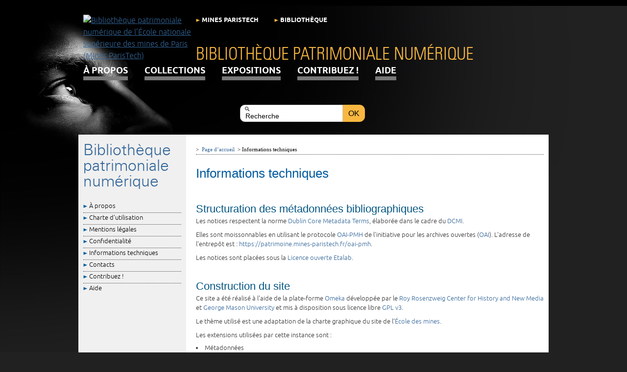

--- FILE ---
content_type: text/html; charset=utf-8
request_url: https://patrimoine.minesparis.psl.eu/informations_techniques
body_size: 6268
content:
<!DOCTYPE html>
<html lang="fr">
<head>
    <meta charset="utf-8">
    <meta name="viewport" content="width=device-width, initial-scale=1.0, maximum-scale=1.0, minimum-scale=1.0, user-scalable=yes" />
        <meta name="description" content="Participez à la numérisation des fonds : transcrivez, corrigez, taguez, commentez !" />
        <link rel="shortcut icon" href="/themes/BibPatNumMines/favicon.ico" type="image/x-icon" />
    <title>Informations techniques | Bibliothèque patrimoniale numérique de l’École nationale supérieure des mines de Paris (Mines ParisTech)</title>
    <link rel="alternate" type="application/rss+xml" title="Flux RSS Omeka" href="/items/browse?output=rss2" /><link rel="alternate" type="application/atom+xml" title="Flux Atom Omeka" href="/items/browse?output=atom" />        <!-- Stylesheets -->
    <link href="/plugins/GuestUser/views/public/css/guest-user.css?v=2.7.1" media="all" rel="stylesheet" type="text/css" >
<link href="/themes/BibPatNumMines/css/commenting.css?v=2.7.1" media="all" rel="stylesheet" type="text/css" >
<link href="/plugins/ShortcodeCarousel/views/public/css/jcarousel.responsive.css?v=2.7.1" media="all" rel="stylesheet" type="text/css" >
<link href="/plugins/Geolocation/views/shared/css/geolocation-marker.css?v=2.7.1" media="all" rel="stylesheet" type="text/css" >
<link href="/themes/BibPatNumMines/css/fonts.css?v=2.7.1" media="all" rel="stylesheet" type="text/css" >
<link href="/themes/BibPatNumMines/css/common.css?v=2.7.1" media="all" rel="stylesheet" type="text/css" >
<link href="/themes/BibPatNumMines/css/skeleton.css?v=2.7.1" media="all" rel="stylesheet" type="text/css" >
<link href="/themes/BibPatNumMines/css/jquery-ui-ajax.css?v=2.7.1" media="all" rel="stylesheet" type="text/css" >    <!-- JavaScripts -->
    <script type="text/javascript" src="//ajax.googleapis.com/ajax/libs/jquery/1.12.4/jquery.min.js"></script>
<script type="text/javascript">
    //<!--
    window.jQuery || document.write("<script type=\"text\/javascript\" src=\"\/application\/views\/scripts\/javascripts\/vendor\/jquery.js?v=2.7.1\" charset=\"utf-8\"><\/script>")    //-->
</script>
<script type="text/javascript" src="//ajax.googleapis.com/ajax/libs/jqueryui/1.11.2/jquery-ui.min.js"></script>
<script type="text/javascript">
    //<!--
    window.jQuery.ui || document.write("<script type=\"text\/javascript\" src=\"\/application\/views\/scripts\/javascripts\/vendor\/jquery-ui.js?v=2.7.1\" charset=\"utf-8\"><\/script>")    //-->
</script>
<script type="text/javascript">
    //<!--
    jQuery.noConflict();    //-->
</script>
<script type="text/javascript" src="/plugins/GuestUser/views/public/javascripts/guest-user.js?v=2.7.1"></script>
<script type="text/javascript" src="/plugins/Commenting/views/public/javascripts/commenting.js?v=2.7.1"></script>
<script type="text/javascript" src="/application/views/scripts/javascripts/vendor/tinymce/tinymce.min.js?v=2.7.1"></script>
<script type="text/javascript">
    //<!--
    Commenting.pluginRoot = 'https://patrimoine.minesparis.psl.eu/commenting/comment/'    //-->
</script>
<script type="text/javascript" src="/plugins/ShortcodeCarousel/views/public/javascripts/jcarousel.responsive.js?v=2.7.1"></script>
<script type="text/javascript" src="/plugins/ShortcodeCarousel/views/public/javascripts/jquery.jcarousel.min.js?v=2.7.1"></script>
<script type="text/javascript" src="//maps.googleapis.com/maps/api/js?key= AIzaSyA14qrfACTXlHnYtTFx4VLTkLBtSpUTEiE "></script>
<script type="text/javascript" src="/plugins/Geolocation/views/shared/javascripts/map.js?v=2.7.1"></script>
<script type="text/javascript" src="/themes/BibPatNumMines/javascripts/vendor/modernizr.js?v=2.7.1"></script>
<!--[if (gte IE 6)&(lte IE 8)]><script type="text/javascript" src="/application/views/scripts/javascripts/vendor/selectivizr.js?v=2.7.1"></script><![endif]-->
<script type="text/javascript" src="/application/views/scripts/javascripts/vendor/respond.js?v=2.7.1"></script>
<script type="text/javascript" src="/themes/BibPatNumMines/javascripts/globals.js?v=2.7.1"></script></head>
<body id="informations_techniques" class="page simple-page">
            <div id="wrap">
        <header class="container">
            <div id='guest-user-register-info'></div>            <div id="logo" class="three columns omega">
                                <a href="https://www.minesparis.psl.eu/" target="_blank"><img src="https://patrimoine.minesparis.psl.eu/files/theme_uploads/Logo_Mines-ParisTech.png" alt="Bibliothèque patrimoniale numérique de l’École nationale supérieure des mines de Paris (Mines ParisTech)" /></a>            </div>
            <div id="header-tools" class="nine columns">
                <div class="two columns alpha">
                   <a class="header-link" href="https://www.minesparis.psl.eu/">MINES ParisTech</a>
                </div>
                <div class="two columns">
                    <a class="header-link" href="https://www.bib.minesparis.psl.eu/">Bibliothèque</a>
                </div>
                
            </div>
            <div class="nine columns">
                <div id="site-title" class="nine columns">
                    <a href="https://patrimoine.minesparis.psl.eu" >Bibliothèque patrimoniale numérique</a>
                </div>
            </div>
            <div class="nine columns">
                <nav id="primary-nav" class="top">
                    <ul class="navigation">
    <li>
        <a href="/apropos">À propos</a>
    </li>
    <li>
        <a href="/collections">Collections</a>
    </li>
    <li>
        <a href="/exhibits">Expositions</a>
    </li>
    <li>
        <a href="/contribuer">Contribuez !</a>
    </li>
    <li>
        <a href="/aide">Aide</a>
    </li>
</ul>                </nav>
                <nav id="mobile-nav" class="top">
                    <ul class="navigation">
    <li>
        <a href="/apropos">À propos</a>
    </li>
    <li>
        <a href="/collections">Collections</a>
    </li>
    <li>
        <a href="/exhibits">Expositions</a>
    </li>
    <li>
        <a href="/contribuer">Contribuez !</a>
    </li>
    <li>
        <a href="/aide">Aide</a>
    </li>
</ul>                </nav>
            </div>
        <!-- 10/07/2017 Déplacement de la barre de recherche sous les menus de navigation pour qu’elle soit plus visible. -->
        <!-- 10/07/2017 On passe le  'show_advanced' => true à false. Pour empêcher l’accès à la recherche avancée qui donne sur une page de résultats différente de celle de SOlr. Il n’est pas bon de faire cohabiter deux moteurs de recherche mais il semblerait qu’il ne soit pas possible de supprimer le moteur de recherche par défaut. -->    
            <div class="nine columns" id="search-tool">
                 <div id="search-container" class="four columns offset-by-four omega ">
                    <form id="search-form" name="search-form" action="/solr-search/results/interceptor" method="get"><input type="text" name="query" id="query" value="Recherche" onblur="if (this.value == &#39;&#39;) { this.value= &#39;Recherche&#39;; }" onclick="this.value = &#39;&#39;;"><input type="hidden" name="query_type" value="boolean" id="query_type">    <input type="submit" name="submit_search" id="submit_search" value="Ok"></form>
                </div>
            </div>    
        </header>
                <div id="content" class="container">
        <aside class="gauche three columns alpha">
    <h2><a href="https://patrimoine.minesparis.psl.eu" >Bibliothèque patrimoniale numérique</a>
</h2>
    <nav id="section-nav" class="navigation">
        <div class="simple-page-text"><ul  class="simple-page-titles"><li class="simple-page-title"><a href="/apropos">À propos</a></li><li class="simple-page-title"><a href="/charte">Charte d&#039;utilisation</a></li><li class="simple-page-title"><a href="/legal">Mentions légales</a></li><li class="simple-page-title"><a href="/confidentiel">Confidentialité</a></li><li class="simple-page-title"><a href="/informations_techniques">Informations techniques</a></li><li class="simple-page-title"><a href="/contacts">Contacts</a></li><li class="simple-page-title"><a href="/contribuer">Contribuez !</a></li><li class="simple-page-title"><a href="/aide">Aide</a></li></ul></div>    </nav>
</aside>
<section id="page" class="nine columns omega">
        <nav id="ariane">&gt;&nbsp;<a href="/">Page d’accueil</a> &gt; Informations techniques</nav>
    <h1>Informations techniques</h1>
    <h2>Structuration des m&eacute;tadonn&eacute;es bibliographiques</h2>
<p>Les notices respectent la norme <a href="http://dublincore.org/documents/dcmi-terms/" target="_blank">Dublin Core Metadata Terms</a>, &eacute;labor&eacute;e dans le cadre du <a href="http://dublincore.org" target="_blank">DCMI</a>.</p>
<p>Elles sont moissonnables en utilisant le protocole <a href="http://www.openarchives.org/OAI/2.0/openarchivesprotocol.htm" target="_blank">OAI-PMH</a> de l'initiative pour les archives ouvertes (<a href="http://www.openarchives.org" target="_blank">OAI</a>). L'adresse de l'entrep&ocirc;t est : <a href="https://patrimoine.mines-paristech.fr/oai-pmh?verb=Identify" target="_blank">https://patrimoine.mines-paristech.fr/oai-pmh</a>.</p>
<p>Les notices sont plac&eacute;es sous la <a href="http://www.data.gouv.fr/Licence-Ouverte-Open-Licence" target="_blank">Licence ouverte</a> <a href="http://www.etalab.gouv.fr/" target="_blank">Etalab</a>.</p>
<h2>Construction du site</h2>
<p>Ce site a &eacute;t&eacute; r&eacute;alis&eacute; &agrave; l'aide de la plate-forme <a href="https://omeka.org/" target="_blank">Omeka</a> d&eacute;velopp&eacute;e par le <a href="http://chnm.gmu.edu" target="_blank">Roy Rosenzweig Center for History and New Media</a> et <a href="http://www.gmu.edu">George Mason University</a> et mis &agrave; disposition sous licence libre <a href="https://www.gnu.org/licenses/gpl-3.0.html" target="_blank">GPL v3</a>.</p>
<p>Le th&egrave;me utilis&eacute; est une adaptation de la charte graphique du site de l'<a href="https://www.mines-paristech.fr" target="_blank">&Eacute;cole des mines</a>.</p>
<p>Les extensions utilis&eacute;es par cette instance sont :</p>
<ul>
<li>M&eacute;tadonn&eacute;es
<ul>
<li><a href="http://omeka.org/codex/Plugins/DublinCoreExtended_2.0" target="_blank">Dublin Core Extended</a></li>
<li><a href="https://github.com/Daniel-KM/OcrElementSet" target="_blank">Ocr Element Set</a></li>
<li><a href="https://github.com/Daniel-KM/RefnumElementSet" target="_blank">refNum Element Set</a></li>
<li><a href="https://github.com/UCSCLibrary/BulkMetadataEditor" target="_blank">Bulk Metadata Editor</a></li>
<li><a href="https://github.com/Omeka/plugin-CollectionTree" target="_blank">Collection Tree</a></li>
</ul>
</li>
<li>Fichiers
<ul>
<li><a href="https://github.com/Daniel-KM/ArchiveRepertory" target="_blank">Archive Repertory</a></li>
<li><a href="https://github.com/Daniel-KM/CsvImport" target="_blank">Csv Import</a></li>
<li><a href="https://github.com/Daniel-KM/FileModify" target="_blank">File Modify</a></li>
<li><a href="http://omeka.org/codex/Plugins/ItemOrder" target="_blank">Item Order</a></li>
<li><a href="https://github.com/Daniel-KM/XmlImport" target="_blank">Xml Import</a></li>
</ul>
</li>
<li>Afficheurs
<ul>
<li><a href="https://github.com/Daniel-KM/BookReader" target="_blank">BookReader</a></li>
<li><a href="http://omeka.org/codex/Plugins/ExhibitBuilder_3.0" target="_blank">Exhibit Builder</a></li>
<li><a href="https://github.com/zerocrates/HideElements.git" target="_blank">Hide Elements</a></li>
<li><a href="https://github.com/Daniel-KM//OpenLayersZoom" target="_blank">OpenLayersZoom</a></li>
<li><a href="http://omeka.org/codex/Plugins/SimplePages_2.0" target="_blank">Simple Pages</a></li>
<li><a href="https://github.com/Daniel-KM/UniversalViewer4Omeka" target="_blank">UniversalViewer</a></li>
</ul>
</li>
<li>Contributions
<ul>
<li><a href="http://omeka.org/codex/Plugins/Commenting_2.0" target="_blank">Commenting</a></li>
<li><a href="http://omeka.org/codex/Plugins/GuestUser_2.0" target="_blank">Guest User</a></li>
<li><a href="http://omeka.org/codex/Plugins/Scripto_2.0" target="_blank">Scripto</a></li>
<li><a href="http://omeka.org/codex/Plugins/SimpleContactForm_2.0" target="_blank">Simple Contact Form</a></li>
<li><a href="https://github.com/Daniel-KM/Tagging" target="_blank">Tagging</a></li>
</ul>
</li>
<li>Diffusion
<ul>
<li><a href="https://github.com/Daniel-KM/ArkForOmeka" target="_blank">Ark for Omeka</a></li>
<li><a href="https://github.com/Daniel-KM/CleanUrl" target="_blank">Clean Url</a></li>
<li><a href="http://omeka.org/codex/Plugins/Coins_2.0" target="_blank">COinS</a></li>
<li><a href="https://github.com/omeka/plugin-EmbedCodes" target="_blank">EmbedCodes</a></li>
<li><a href="http://omeka.org/codex/Plugins/OaiPmhRepository" target="_blank">OAI-PMH Repository</a></li>
</ul>
</li>
<li>Moteur de recherche<br />
<ul>
<li><a href="http://omeka.org/codex/Plugins/SolrSearch" target="_blank">SolR</a> (moteur de recherche intelligent et facettes)</li>
</ul>
</li>
</ul>
<p>Elles sont toutes plac&eacute;es sous diverses licences libres et disponibles sur <a href="https://github.com/Omeka" target="_blank">https://github.com/Omeka</a> ou sur <a href="https://github.com/Daniel-KM" target="_blank">https://github.com/Daniel-KM</a>.</p></section>
            </div>
            <footer class="container">
                                                <div id="bas" class="center-div">
                    <ul id="communication">
                        <li><a id="plandesite-bouton" class="bouton">Plan du site</a></li>
                        <li><a href="/contact">Contacts</a></li>
                        <li><a href="/charte">Charte d’utilisation</a></li>
                        <li><a href="/legal">Mentions légales</a></li>
<!--                        <li><a href="/confidentiel">Confidentialité</a></li> -->
                                                <li><a href="https://www.minesparis.psl.eu/">Copyright MINES ParisTech 2012-2026</a></li>
                                                                        <li><a href="/users/login">S’identifier</a></li>
                                                                                            </ul>
                </div>
                <div id="plandesite" class="twelve columns">
                    <div id="adresse" class="two columns">
                        <span>Bibliothèque MINES ParisTech</span>
                        <p>
                            60, Boulevard Saint-Michel<br />
                            75272 PARIS Cedex 06<br />
                            Tél. : +33 1 40 51 90 00
                        </p>
                        <div id="horaires">
                            <span>Horaires</span>
                            <p>Du lundi au vendredi<br />de 9h à 18h30                            </p>
                            <a href="https://www.minesparis.psl.eu/Ecole/Implantations/" class="bouton">Implantations</a>
                        </div>
                    </div>
                                                            <div id="presentation" class="three columns omega">
                        <span>Présentation</span>
                        <div class="simple-page-text"><ul  class="simple-page-titles"><li class="simple-page-title"><a href="/apropos">À propos</a></li><li class="simple-page-title"><a href="/charte">Charte d&#039;utilisation</a></li><li class="simple-page-title"><a href="/legal">Mentions légales</a></li><li class="simple-page-title"><a href="/confidentiel">Confidentialité</a></li><li class="simple-page-title"><a href="/informations_techniques">Informations techniques</a></li><li class="simple-page-title"><a href="/contacts">Contacts</a></li><li class="simple-page-title"><a href="/contribuer">Contribuez !</a></li><li class="simple-page-title"><a href="/aide">Aide</a></li></ul></div>                    </div>
                                        <div id="collection" class="four columns">
                        <span>Collections</span>
                            <div id="collection-tree"><ul><li><a href="/Archives">Archives</a><ul><li><a href="/Elie_de_Beaumont_archives">Archives d’Élie de Beaumont, 1817-1861</a><ul><li><a href="/collections/show/54">Archives d&#039;Élie de Beaumont, dossier 6 : notes géologiques diverses, certaines se rapportant à la Carte géologique de France.</a></li><li><a href="/Elie_de_Beaumont_archives_dossier1">Archives Elie de Beaumont, dossier 1 : lettres adressées à Élie de Beaumont</a></li><li><a href="/Elie_de_Beaumont_archives_dossier2">Archives Elie de Beaumont, dossier 2 : lettres écrites par Elie de Beaumont</a></li><li><a href="/Elie_de_Beaumont_archives_dossier3">Archives Elie de Beaumont, dossier 3 : Notes et sujets d&#039;examen des cours donnés à l&#039;École des mines de Paris,</a></li><li><a href="/Elie_de_Beaumont_archives_dossier4">Archives Elie de Beaumont, dossier 4 : Divers documents n&#039;appartenant pas à Élie de Beaumont : Neiboux, Sauvage, Durocher, Daubréée, Fouornel, Martins. Manuscrit et épreuve corrigée du discours préliminaire sur la carte géologique de France de Brochant.</a></li><li><a href="/Elie_de_Beaumont_archives_dossier5">Archives Élie de Beaumont, dossier 5 : papiers d&#039;Élie de Beaumont sur la Carte géologique de France.</a></li></ul></li><li><a href="/Le_Play_archives">Archives de Frédéric Le Play, 1829-1845</a></li><li><a href="/collections/show/22">Archives de Gillet de Laumont, 1767-1834</a><ul><li><a href="/collections/show/56">Archives Gillet de Laumont, dossier 1: lettres écrites par Gillet de Laumont</a></li><li><a href="/collections/show/67">Archives Gillet de Laumont, dossier 2 : lettres reçues par Gillet de Laumont</a></li></ul></li><li><a href="/Archives_administration">Archives de l’administration de l’École, guerre 1914-1918</a></li><li><a href="/collections/show/68">Catalogues des collections minéralogiques de l’École des mines de Paris 1794-1845</a></li></ul></li><li><a href="/Laboratoires_EMP_archives">Archives des laboratoires de chimie et de minéralogie de l&#039;École des mines de Paris. 1795-1934</a><ul><li><a href="/collections/show/48">Archives du Bureau des essais. 1845-1934</a></li><li><a href="/collections/show/47">Archives du Laboratoire de chimie. 1847-1892</a></li><li><a href="/collections/show/40">Archives du Laboratoire des essais. 1795-1843</a></li></ul></li><li><a href="/Ecole_des_mines">École des mines de Paris</a><ul><li><a href="/Cours">Cours de l’École des mines de Paris</a></li><li><a href="/Journaux_de_voyage">Journaux et mémoires de voyage de MM. les Élèves</a></li></ul></li><li><a href="/Cartographie">Fonds cartographique</a><ul><li><a href="/Atlas_cartes">Atlas et cartes</a></li><li><a href="/Cartes_g%C3%A9ologiques_XIXe">Cartes géologiques départementales du XIXᵉ siècle</a></li></ul></li><li><a href="/collections/show/18">Fonds divers</a><ul><li><a href="/Instruments">Instruments scientifiques anciens de l&#039;École des mines de Paris et modèles</a></li><li><a href="/Livres_anciens">Livres anciens ou manuscrits d’exception</a></li></ul></li><li><a href="/collections/show/69">Notes de recherche du centre de Morphologie mathématique</a></li><li><a href="/Periodiques">Périodiques</a><ul><li><a href="/Annales_des_mines_Admin">Annales des Mines - Partie administrative</a></li><li><a href="/Statistiques_industrie_min%C3%A9rale">Compte rendu des travaux des ingénieurs des mines pendant l’année… puis Statistique de l’industrie minérale en…</a></li><li><a href="/Annales_des_mines">Journal et Annales des mines - Mémoires</a></li></ul></li></ul></div>                    </div>
                                        <div id="exposition" class="three columns omega">
                        <span>Expositions</span>
                        <ul>
                            <li><a href="/exhibits/show/bergbuchlein" >Le Bergbüchlein (imprimé de 1505)</a></li>
<li><a href="/exhibits/show/guerre_14_18_emp" >L&#039;École des mines de Paris et la guerre 14-18</a></li>
<li><a href="/exhibits/show/mines_au_feminin" >Les mines au féminin : femmes savantes, ouvrières et ingénieures (XVIe-XXe siècle)</a></li>
<li><a href="/exhibits/show/laboratoires_ecole" >Histoire des laboratoires de minéralogie et de chimie de l&#039;École des mines de Paris</a></li>
                        </ul>
                    </div>
                                    </div>
                <div id="findepage">
                    <div id="partenaire">
                        <a id="psl" href="http://www.parissciencesetlettres.org" title="Paris Sciences et Lettres" target="blank" rel="nofollow" >Paris Sciences et Lettres</a>
                        <a id="abc" href="https://www.minesparis.psl.eu/Ecole/Vie-associative/ABC-Mines" title="ABC Mines - Association des Amis de la Bibliothèque et des Collections de l'École des mines de Paris" target="blank" rel="nofollow" >ABC Mines</a>
                        <a id="abes" href="http://www.abes.fr" title="Agence bibliographique de l'enseignement supérieur" target="blank" rel="nofollow" >Abes</a>
                        <a id="bnf" href="http://www.bnf.fr" title="Bibliothèque nationale de France" target="blank" rel="nofollow" >BnF</a>
                    </div>
                    <div class="right">
                        <div id="omeka">Fièrement propulsé par <a href="https://omeka.org">Omeka</a>.</div>
                                            </div>
                </div>
            </footer>
        </div>
        <script type="text/javascript">
            jQuery(document).ready(function($){
                    $( "#tabs" ).tabs({
        heightStyle: "content",
        event: "click",
        hide: { effect: "fast", duration: 200 },
        beforeLoad: function( event, ui ) {
            if ( ui.tab.data( 'loaded' ) ) {
                event.preventDefault();
                return;
            };

            ui.tab.addClass('transmit');
            ui.panel.html('<section class="orange mpt ten columns"><div class="element row unique transmit"><h2>Chargement en cours</h2><p>&nbsp;</p></div></section>');

            ui.jqXHR.done(function() {
                ui.panel.html('');
                // Attention : la première classe doit être une couleur.
                var color = ui.tab.attr('class').split(' ')[0];
                ui.panel.wrap('<section class="' + color + ' mpt ten columns"></section>');
                ui.tab.data( 'loaded', true );
                ui.tab.removeClass('transmit');
            });

            ui.jqXHR.fail(function() {
                ui.panel.html(
                    '<section id="tabs-3" class="rouge mpt ten columns">'
                    + '<div class="element row unique">'
 + '<h2>Erreur</h2>'
 + "<p>Cet onglet est temporairement inaccessible. Veuillez réessayer ultérieurement.</p>"
                    + '</div></section>');
                ui.tab.data( 'loaded', false );
                ui.tab.removeClass('transmit');
            });
        }
    });
    $( "#tabs li" ).removeClass( "ui-corner-top" ).addClass( "ui-corner-left" );                Omeka.showAdvancedForm();
                Omeka.showPlanDeSite();
                Omeka.dropDown();
                Omeka.dropDownDocument();
            });
        </script>
                <!-- Matomo -->
        <script>
          var _paq = window._paq = window._paq || [];
          /* tracker methods like "setCustomDimension" should be called before "trackPageView" */
          _paq.push(['trackPageView']);
          _paq.push(['enableLinkTracking']);
          (function() {
            var u="https://matomo.biblibre.com/";
            _paq.push(['setTrackerUrl', u+'piwik.php']);
            _paq.push(['setSiteId', '122']);
            var d=document, g=d.createElement('script'), s=d.getElementsByTagName('script')[0];
            g.async=true; g.src=u+'piwik.js'; s.parentNode.insertBefore(g,s);
          })();
        </script>
        <!-- End Matomo Code -->
    </body>
</html>


--- FILE ---
content_type: text/css
request_url: https://patrimoine.minesparis.psl.eu/themes/BibPatNumMines/css/skeleton.css?v=2.7.1
body_size: 4621
content:
/**
 * Skeleton v1.2-BibPatNumMines
 * Copyright 2011, Dave Gamache
 * www.getskeleton.com
 * Free to use under the MIT license.
 * http://www.opensource.org/licenses/mit-license.php
 * 6/20/2012
 *
 * Adapted by Daniel Berthereau for Mines ParisTech (12 columns for Omeka)
 * 25/01/2014
 */

/* Table of Contents
==================================================
    #Base 960 Grid (12 columns)
    #Full screen (> 1320 pixels)
    #Tablet (Portrait)
    #Mobile (Portrait)
    #Mobile (Landscape)
    #Clearing
    #Specific layout for some pages
    */

/* #Base 960 Grid / Default format
================================================== */

.container {
    position: relative;
    width: 960px;
    margin: 0 auto;
    padding: 0;
}
.container .column,
.container .columns {
    float: left;
    display: inline;
    margin-left: 10px;
    margin-right: 10px;
}
.row {    margin-bottom: 20px }

/* Nested Column Classes */
.column.alpha,
.columns.alpha {    margin-left: 0 }
.column.omega,
.columns.omega {    margin-right: 0 }

/*****************************
 *        12 Columns
 *            ((960/12) - 20) * 1 = 60
 *****************************/

/* Base Grid */
.container .one.column {    width: 60px }
.container .two.columns {    width: 140px }
.container .three.columns {    width: 220px }
.container .four.columns {    width: 300px }
.container .five.columns {    width: 380px }
.container .six.columns {    width: 460px }
.container .seven.columns {    width: 540px }
.container .eight.columns {    width: 620px }
.container .nine.columns {    width: 700px }
.container .ten.columns {    width: 780px }
.container .eleven.columns {    width: 860px }
.container .twelve.columns {    width: 940px }
.container .twelve.columns.row {    width: 908px }
.container .one-third.column {    width: 300px }
.container .two-thirds.column {    width: 620px }
.container .one-fourth-ten.column {    width: 180px }
.container .three-fourths-ten.column {    width: 600px }
.container .one.column.panel {    width: 40px }
.container .two.columns.panel {    width: 120px }
.container .three.columns.panel {    width: 200px }
.container .four.columns.panel {    width: 280px }
.container .five.columns.panel {    width: 360px }
.container .six.columns.panel {    width: 440px }
.container .seven.columns.panel {    width: 520px }
.container .eight.columns.panel {    width: 600px }
.container .nine.columns.panel {    width: 680px }
.container .ten.columns.panel {    width: 760px }
.container .eleven.columns.panel {    width: 840px }
.container .twelve.columns.panel {    width: 920px }
/* Offsets */
.container .offset-by-one {    margin-left: 80px }
.container .offset-by-two {    margin-left: 160px }
.container .offset-by-three {    margin-left: 240px }
.container .offset-by-four {    margin-left: 320px }
.container .offset-by-five {    margin-left: 400px }
.container .offset-by-six {    margin-left: 480px }
.container .offset-by-seven {    margin-left: 560px }
.container .offset-by-eight {    margin-left: 640px }
.container .offset-by-nine {    margin-left: 720px }
.container .offset-by-ten {    margin-left: 800px }
.container .offset-by-eleven {    margin-left: 880px }

.container .four.columns.minus { width: 275px }

/* #Full screen: Design for a width greater than 1320px.
 *================================================== */
@media only screen and (min-width: 1320px) {
    .container {    width: 1320px }
    .container .column,
    .container .columns {
        margin-left: 10px;
        margin-right: 10px;
    }
    .column.alpha,
    .columns.alpha {    margin-left: 0 }
    .column.omega,
    .columns.omega {    margin-right: 0 }
    /*****************************
     *            12 Columns
     *            ((1320/12) - 20) * 1 = 90
     *****************************/
    .container .one.column {    width: 90px }
    .container .two.columns {    width: 200px }
    .container .three.columns {    width: 310px }
    .container .four.columns {    width: 420px }
    .container .five.columns {    width: 530px }
    .container .six.columns {    width: 640px }
    .container .seven.columns {    width: 750px }
    .container .eight.columns {    width: 860px }
    .container .nine.columns {    width: 970px }
    .container .ten.columns {    width: 1080px }
    .container .eleven.columns {    width: 1190px }
    .container .twelve.columns {    width: 1300px }
    .container .one-third.column {    width: 420px }
    .container .two-thirds.column {    width: 860px }
    .container .one-fourth-ten.column {    width: 255px }
    .container .three-fourths-ten.column {    width: 825px }
    .container .one.column.panel {    width: 70px }
    .container .two.columns.panel {    width: 180px }
    .container .three.columns.panel {    width: 290px }
    .container .four.columns.panel {    width: 400px }
    .container .five.columns.panel {    width: 510px }
    .container .six.columns.panel {    width: 620px }
    .container .seven.columns.panel {    width: 730px }
    .container .eight.columns.panel {    width: 840px }
    .container .nine.columns.panel {    width: 950px }
    .container .ten.columns.panel {    width: 1060px }
    .container .eleven.columns.panel {    width: 1170px }
    .container .twelve.columns.panel {    width: 1280px }
    /* Offsets */
    .container .offset-by-one {    margin-left: 110px }
    .container .offset-by-two {    margin-left: 220px }
    .container .offset-by-three {    margin-left: 330px }
    .container .offset-by-four {    margin-left: 440px }
    .container .offset-by-five {    margin-left: 550px }
    .container .offset-by-six {    margin-left: 660px }
    .container .offset-by-seven {    margin-left: 770px }
    .container .offset-by-eight {    margin-left: 880px }
    .container .offset-by-nine {    margin-left: 990px }
    .container .offset-by-ten {    margin-left: 1100px }
    .container .offset-by-eleven {    margin-left: 1210px }

    .container .four.columns.minus { width: 395px }
}

/* #Tablet (Portrait): Design for a width of 768px.
 *================================================== */
@media only screen and (min-width: 768px) and (max-width: 959px) {
    .container {    width: 768px }
    .container .column,
    .container .columns {
        margin-left: 10px;
        margin-right: 10px;
    }
    .column.alpha,
    .columns.alpha {    margin-left: 0 }
    .column.omega,
    .columns.omega {    margin-right: 0 }
    /*****************************
     *            12 Columns
     *            ((768/12) - 20) * 1 = 44
     *****************************/
    .container .one.column {    width: 44px }
    .container .two.columns {    width: 108px }
    .container .three.columns {    width: 172px }
    .container .four.columns {    width: 236px }
    .container .five.columns {    width: 300px }
    .container .six.columns {    width: 364px }
    .container .seven.columns {    width: 428px }
    .container .eight.columns {    width: 492px }
    .container .nine.columns {    width: 556px }
    .container .ten.columns {    width: 620px }
    .container .eleven.columns {    width: 684px }
    .container .twelve.columns {    width: 748px }
    .container .one-third.column {    width: 236px }
    .container .two-thirds.column {    width: 492px }
    .container .one-fourth-ten.column {    width: 140px }
    .container .three-fourths-ten.column {    width: 480px }
    .container .one.column.panel {    width: 24px }
    .container .two.columns.panel {    width: 88px }
    .container .three.columns.panel {    width: 152px }
    .container .four.columns.panel {    width: 216px }
    .container .five.columns.panel {    width: 280px }
    .container .six.columns.panel {    width: 344px }
    .container .seven.columns.panel {    width: 408px }
    .container .eight.columns.panel {    width: 472px }
    .container .nine.columns.panel {    width: 536px }
    .container .ten.columns.panel {    width: 600px }
    .container .eleven.columns.panel {    width: 664px }
    .container .twelve.columns.panel {    width: 728px }
    /* Offsets */
    .container .offset-by-one {    margin-left: 64px }
    .container .offset-by-two {    margin-left: 128px }
    .container .offset-by-three {    margin-left: 192px }
    .container .offset-by-four {    margin-left: 256px }
    .container .offset-by-five {    margin-left: 320px }
    .container .offset-by-six {    margin-left: 384px }
    .container .offset-by-seven {    margin-left: 448px }
    .container .offset-by-eight {    margin-left: 512px }
    .container .offset-by-nine {    margin-left: 576px }
    .container .offset-by-ten {    margin-left: 640px }
    .container .offset-by-eleven {    margin-left: 704px }

    .container .four.columns.minus { width: 211px }
}

/* #Mobile (Landscape): Design for a width of 480px.
 *================================================== */
@media only screen and (min-width: 480px) and (max-width: 767px) {
    .container {    width: 420px }
    .container .columns,
    .container .column {    margin: 0 }
    .container .one.column,
    .container .one.columns,
    .container .two.columns,
    .container .three.columns,
    .container .four.columns,
    .container .five.columns,
    .container .six.columns,
    .container .seven.columns,
    .container .eight.columns,
    .container .nine.columns,
    .container .ten.columns,
    .container .eleven.columns,
    .container .twelve.columns,
    .container .thirteen.columns,
    .container .fourteen.columns,
    .container .fifteen.columns,
    .container .sixteen.columns,
    .container .one-third.column,
    .container .two-thirds.column,
    .container .one-fourth-ten.column,
    .container .three-fourths-ten.column {    width: 420px }
    .container .one.column.panel,
    .container .two.columns.panel,
    .container .three.columns.panel,
    .container .four.columns.panel,
    .container .five.columns.panel,
    .container .six.columns.panel,
    .container .seven.columns.panel,
    .container .eight.columns.panel,
    .container .nine.columns.panel,
    .container .ten.columns.panel,
    .container .eleven.columns.panel,
    .container .twelve.columns.panel,
    .container .thirteen.columns.panel,
    .container .fourteen.columns.panel,
    .container .fifteen.columns.panel,
    .container .sixteen.columns.panel,
    .container .one-third.column.panel,
    .container .two-thirds.column.panel,
    .container .one-fourth-ten.column.panel,
    .container .three-fourths-ten.column.panel {    width: 400px }
    /* Offsets */
    .container .offset-by-one,
    .container .offset-by-two,
    .container .offset-by-three,
    .container .offset-by-four,
    .container .offset-by-five,
    .container .offset-by-six,
    .container .offset-by-seven,
    .container .offset-by-eight,
    .container .offset-by-nine,
    .container .offset-by-ten,
    .container .offset-by-eleven,
    .container .offset-by-twelve,
    .container .offset-by-thirteen,
    .container .offset-by-fourteen,
    .container .offset-by-fifteen {    margin-left: 0 }

    .container .four.columns.minus { width: 395px }
}

/*  #Mobile (Portrait): Design for a width of 320px.
 *================================================== */
@media only screen and (max-width: 479px) {
    .container {    width: 300px }
    .container .columns,
    .container .column {    margin: 0 }
    .container .one.column,
    .container .one.columns,
    .container .two.columns,
    .container .three.columns,
    .container .four.columns,
    .container .five.columns,
    .container .six.columns,
    .container .seven.columns,
    .container .eight.columns,
    .container .nine.columns,
    .container .ten.columns,
    .container .eleven.columns,
    .container .twelve.columns,
    .container .thirteen.columns,
    .container .fourteen.columns,
    .container .fifteen.columns,
    .container .sixteen.columns,
    .container .one-third.column,
    .container .two-thirds.column,
    .container .one-fourth-ten.column,
    .container .three-fourths-ten.column {    width: 300px }
    .container .one.column.panel,
    .container .two.columns.panel,
    .container .three.columns.panel,
    .container .four.columns.panel,
    .container .five.columns.panel,
    .container .six.columns.panel,
    .container .seven.columns.panel,
    .container .eight.columns.panel,
    .container .nine.columns.panel,
    .container .ten.columns.panel,
    .container .eleven.columns.panel,
    .container .twelve.columns.panel,
    .container .thirteen.columns.panel,
    .container .fourteen.columns.panel,
    .container .fifteen.columns.panel,
    .container .sixteen.columns.panel,
    .container .one-third.column.panel,
    .container .two-thirds.column.panel,
    .container .one-fourth-ten.column.panel,
    .container .three-fourths-ten.column.panel {    width: 280px }
    /* Offsets */
    .container .offset-by-one,
    .container .offset-by-two,
    .container .offset-by-three,
    .container .offset-by-four,
    .container .offset-by-five,
    .container .offset-by-six,
    .container .offset-by-seven,
    .container .offset-by-eight,
    .container .offset-by-nine,
    .container .offset-by-ten,
    .container .offset-by-eleven,
    .container .offset-by-twelve,
    .container .offset-by-thirteen,
    .container .offset-by-fourteen,
    .container .offset-by-fifteen {    margin-left: 0 }

    .container .four.columns.minus { width: 275px }
}

/* #Clearing
================================================== */
/* Self Clearing Goodness */
.container:after {
    content: "\0020";
    display: block;
    height: 0;
    clear: both;
    visibility: hidden;
}
/* Use clearfix class on parent to clear nested columns,
or wrap each row of columns in a <div class="row"> */
.clearfix:before,
.clearfix:after,
.row:before,
.row:after {
    content: '\0020';
    display: block;
    overflow: hidden;
    visibility: hidden;
    width: 0;
    height: 0;
}
.row:after,
.clearfix:after {    clear: both }
.row,
.clearfix {    zoom: 1 }
/* You can also use a <br class="clear" /> to clear columns */
.clear {
    clear: both;
    display: block;
    overflow: hidden;
    visibility: hidden;
    width: 0;
    height: 0;
}

/* #Specific
================================================== */

#tabs section .row.unique {
    min-height: 280px;
}

/**
 * Full screen
 * Note: Design for a width greater than 1320px
 */
@media only screen and (min-width: 1320px) {
    .container .twelve.columns.row {
        width: 1268px;
    }

    nav.two.columns ul li a {
        width: 176px;
    }

    #tabs section .row.unique {
        min-height: 620px;
    }

    #tabs .row.unique-double img {
        width: 508px;
    }
    #tabs .row.unique img,
    #tabs .row.demi img,
    #tabs .row.un-tiers img,
    #tabs .row.deux-tiers img {
        width: 238px;
    }

    #collection-items #item-texts > li {
        margin-right: 1%;
        width: 15%;
    }
    .items.show #itemfiles #item-images > div {
        margin-right: 1%;
        width: 9%;
    }
    /* Browse collection */
    /* Browse items */
    .collection_data.row,
    .item-meta.row {
        min-height: 192px;
    }
/*
    #collection-items .item-meta {
        height: 84px;
    }
*/
    .collection_image img,
    .item-img img {
        width: 184px;
    }
    /*11/07/2017 Avant 78px. Permet d’agrandir l’image tout en s’adaptant en % à la taille de la page. Pas une très bonne pratique mais seule solution trouvée pour le moment. */
    #collection-items .item-img a img {
        width: 50%;
    }
    .three.columns .collection_image img,
    .three.columns .item-img img {
        width: 298px;
    }
    .three.columns.gauche {
        width: 300px;
    }
    .rg-image img {
        max-height: 800px;
    }
}

/**
 * Full screen
 * Note: Design for a width greater than 960px
 */
@media only screen and (min-width: 960px) and (max-width: 1319px) {
    .container .twelve.columns.row {
        width: 908px;
    }

    nav.two.columns ul li a {
        width: 116px;
    }

    .container .nine.columns {
        width: 710px;
    }
    #search-container.five.columns,
    #advanced-form.five.columns {
        width: 390px;
    }

    #tabs section .row.unique {
        min-height: 456px;
    }

    #tabs .row.unique-double img {
        width: 360px;
    }
    #tabs .row.unique img,
    #tabs .row.demi img,
    #tabs .row.un-tiers img,
    #tabs .row.deux-tiers img {
        width: 160px;
    }

    #collection-items #item-texts > li {
        margin-right: 1%;
        width: 23%;
    }
    .items.show #itemfiles #item-images > div {
        margin-right: 1%;
        width: 15%;
    }

    /* Browse collection */
    /* Browse items */
    .collection_data.row,
    .item-meta.row {
        min-height: 140px;
    }
/*
    #collection-items .item-meta {
        height: 84px;
    }
*/
    .collection_image img,
    .item-img img {
        width: 120px;
    }
    #collection-items .item-img a img {
        width: 78px;
    }
    .three.columns .collection_image img,
    .three.columns .item-img img {
        width: 208px;
    }
    .three.columns.gauche {
        width: 210px;
    }
    .rg-image img {
        max-height: 640px;
    }
}

/**
 * #Tablet (Portrait)
 * Note: Design for a width of 768px
 */
@media only screen and (min-width: 768px) and (max-width: 959px) {
    .container .twelve.columns.row {
        width: 714px;
    }

    header #site-title,
    header #primary-nav {
        width: 576px;
    }
    header nav#primary-nav.top ul.navigation li {
        margin-right: 22px;
    }
    header nav#primary-nav.top ul.navigation li:last-of-type {
        margin-right: 0;
    }

    #tabs nav.two.columns ul li a {
        letter-spacing: -0.02em;
        padding-left: 5px;
        padding-right: 5px;
        /* width: 84px; */
        width: 98px;
    }

    #content #tabs section h2 {
        letter-spacing: -0.05em;
    }
    #content #tabs section .row.unique h2 {
        letter-spacing: normal;
    }

    #tabs section .row.unique {
        min-height: 360px;
    }

    #tabs .row.unique-double img {
        width: 278px;
    }
    #tabs .row.unique img,
    #tabs .row.demi img,
    #tabs .row.un-tiers img,
    #tabs .row.deux-tiers img {
        width: 122px;
    }

    #collection-items #item-texts > li {
        margin-right: 1%;
        width: 30%;
    }
    .items.show #itemfiles #item-images > div {
        margin-right: 9px;
        width: 22%;
    }
/*
    .element-set .element .field {
        text-align: inherit;
    }
*/
    form #advanced-search:after {
      margin-top: -1.2em;
    }

    /* Browse collection */
    /* Browse items */
    .collection_data.row,
    .item-meta.row {
        min-height: 104px;
    }
/*
    #collection-items .item-meta {
        height: 108px;
    }
*/
    .collection_image img,
    .item-img img {
        width: 88px;
    }
    .three.columns .collection_image img,
    .three.columns .item-img img {
        width: 160px;
    }
    .three.columns.gauche {
        width: 162px;
    }
    .three.columns.gauche h2 {
        width: 162px;
        font-size: 1.8em;
    }

    /* ================== */
   /* Theme layout */

    #wrap {
/*        max-width: 95%; */
/*        margin: 36px auto; */
        margin: 0;
        padding: 0;
    }
    #admin-bar {
        position: relative;
        top: auto;
    }
    header {
/*        width: 100%; */
    }
    #home #primary {
        clear: right;
        width: 45%;
    }
    #items.show #primary {
        width: 95%;
    }
    #home #secondary {
        width: 45%;
        clear: left;
    }
    #primary-nav ul.navigation {
        list-style-type: none;
        font-size: medium;
    }
    footer {
        width: 100%;
/*        display: inline-block; */
    }
    footer .navigation {
        float: none;
        text-align: center;
    }
    #featured-item .item-description {
        font-size: 1.5em;
        word-wrap: break-word;
    }
    #search-container a {
/*        margin-left: -3%; */
        margin-left: 0;
    }
    #advanced-search {
        width: 4%;
    }
    #search-container a {
        font-size: 1.5em;
    }
    #search-container #advanced-form a {
        font-size: inherit;
    }
    #advanced-form {
        width: 70.5%;
        margin-left: 17.5em;
    }

    .horiz #primary .navigation.top li a,
    .horiz #primary .navigation.top li span {
        font-size: 1em;
        padding: 10px 2px 6px;
        text-transform: none;
    }

    footer #communication li {
        font-size: .9em;
    }
    #plandesite #adresse p {
        font-size: 0.65em;
    }
    .rg-image img {
        max-height: 480px;
    }
}

/**
 * #Mobile (Portrait)
 */
@media only screen and (max-width: 767px) {

   /* ================== */
   /* Theme layout */

    nav.two.columns ul li a {
        width: 396px;
    }

    #wrap {
        max-width: 95%;
/*        margin: 36px auto; */
        margin: 0;
        padding: 0;
    }
    #wrap p {
        font-size: 1.2em;
    }
    .item-description {
        font-size: 1.2em;
    }
    #admin-bar {
        position: relative;
        top: auto;
    }
/*
    header {
        width: 100%;
    }
*/
    #primary-nav .navigation {
        width: 10%;
    }
    #site-title {
        width: 100%;
        clear: left;
        text-align: center;
        margin-bottom: .75em;
    }
    #search-container {
        width: 100%;
        clear: both;
        /*text-align:center;*/
        margin-bottom: 10px;
    }
    #search-form input[type="text"] {
        width: 55%;
    }
    #home #primary {
        clear: both;
        width: 100%;
    }

    #content h1 {
        font-size: 1.2em;
    }
    #content #tabs section h2 {
        letter-spacing: -0.05em;
    }
    #content #tabs section .row.unique h2 {
        letter-spacing: normal;
    }

   #tabs section .row.unique {
        min-height: 300px;
        padding: 0;
    }

    #tabs .row.unique-double img {
        width: 278px;
    }
    #tabs .row.unique img,
    #tabs .row.demi img,
    #tabs .row.un-tiers img,
    #tabs .row.deux-tiers img {
        width: 122px;
    }

    #collection-items #item-texts > li {
        margin-right: 1%;
        width: 30%;
    }
    .items.show #itemfiles #item-images > div {
        margin-right: 9px;
        width: 22%;
    }

    #items.show #primary {
        font-size: 1.5em;
        width: 95%;
    }
    #home #secondary {
        width: 100%;
        clear: both;
    }
    footer {
        width: 100%;
/*        display: inline-block; */
    }
    footer .navigation {
        float: none;
        text-align: center;
        font-size: 1.2em;
    }
    footer #bas {
        height: auto;
    }
    footer #communication li {
        float: inherit;
        border-right: 0;
    }
    #partenaire {
        height: auto;
    }
    #partenaire a {
        left: auto;
        right: auto;
        text-align: center;
    }

    .exhibit-text {
        clear: both;
        width: 95%;
    }
    #search-container a {
        margin-left: 0px;
    }
    #primary-nav {
        display: none;
    }
    #mobile-nav {
        display: block;
        clear: both;
        overflow: hidden;
        zoom: 1;
        border: 1px solid #ccc;
        border-width: 0 0 0 1px;
    }
    #mobile-nav ul {
        background: #fafafa;
        border-bottom: 1px solid #ccc;
        position: absolute;
        width: 419px;
        z-index: 199;
    }
    #mobile-nav li {
/*        width: 144px; */
        text-align: left;
        display: block;
        overflow: hidden;
    }
    #mobile-nav a {
        text-decoration: none;
        display: block;
        padding: 10px;
        border: 1px solid #ccc;
        border-width: 1px 1px 0 0;
    }
    #mobile-nav a.menu {
/*        width: 116px; */
        font-size: 1.5em;
        display: block;
    }
    #mobile-nav > a:first-child {
        background: #fafafa;
        cursor: pointer;
    }
    #mobile-nav a:hover {
        background: #fff;
    }
    #mobile-nav li.current a {
        background: #fff;
        color: #ff8000;
    }
    #mobile-nav li ul a:before {
        content: "-- ";
    }
    #mobile-nav li ul ul a:before {
        content: "---- ";
    }

    #document-nav a {
        text-decoration: none;
        display: block;
        padding: 10px;
        border: 0;
	color: #fff;
    }
    #document-nav a.menu {
/*        width: 116px; */
        font-size: 1.5em;
        display: block;
    }
    #document-nav > a:first-child {
        cursor: pointer;
    }
    #document-nav a:hover {
        background: #fff;
    }

    #advanced-form {
        width: 100%;
    }
    .element-text {
        font-size: 1.5em;
    }

    .horiz #primary .navigation.top li a,
    .horiz #primary .navigation.top li span {
        font-size: 1.2em;
        padding: 10px 6px 6px;
    }

    .scripto #primary #item-viewer,
    .scripto #primary #item-transcribe {
        min-height: 360px;
    }
    .page .gauche {
        min-height: 0;
    }

    #wrap #tabs p.explanation,
    #wrap #tabs .scripto-stats p,
    #wrap #tabs #item-tags p,
    #wrap #tabs #item-citation .element-text,
    #wrap #tabs #see-also p,
    #wrap #tabs .items-list li > a,
    #tabs h3 a,
    .items.show #itemfiles #item-images > div p {
        font-size: .8em;
    }
    .items.show #itemfiles #item-images > div p {
        padding-bottom: 6px;
    }
    .scripto .row h2 {
        font-size: .8em
    }

    .hentry {
        display: inline-block;
    }
}

/**
 * #Mobile (Landscape)
 * Note: Design for a width of 480px
 */
@media only screen and (min-width: 480px) and (max-width: 767px) {
    nav.two.columns ul li a {
        width: 394px;
    }

    .container .twelve.columns.row {
        width: 420px;
    }

    #mobile-nav {
      display:block;
    }
    aside .gauche {
        display: none;
    }

    #content #page h1,
    #content #page h2,
    #content #page h3,
    #content #page h4,
    #content #page p {
        padding: 0 6px;
    }

    #tabs .row.unique-double img,
    #tabs .row.unique img,
    #tabs .row.demi img,
    #tabs .row.un-tiers img,
    #tabs .row.deux-tiers img {
        width: 300px;
    }

    #item-metadata .field,
    #collection-metadata .field {
        text-align: left;
    }
    .items.show #itemfiles #item-images span.label {
        display: inline-block;
        white-space: normal;
    }
    #collection-items #item-texts > li {
        margin-right: 1%;
        width: 47%;
    }
    .items.show #itemfiles #item-images > div {
        margin-right: 9px;
        width: 22%;
    }

    /* Browse collection */
    #content #primary .collection .collection_data.row,
    #content #primary .collection .item-meta.row {
/*        height: 104px; */
/*        margin-bottom:0;*/
        margin-right:10px;
    }
    #content #primary .collection .collection_image.row,
    #content #primary .collection .item-img.row {
        display:none;
/*        height: 104px; */
        margin-left:10px;
        margin-right:10px;
        margin-top:0;
        margin-bottom:0;
    }
    .collection_image img,
    .item-img img {
/*        width: 96px; */
    }
    .browse #content #primary .item.hentry .item-meta.row {
      margin-left: 0;
    }
    .search-results .search-result .record-type,
    .search-results .search-result .item-img {
        display:none;
    }

   /* ================== */
   /* Theme layout */

    #wrap {
/*        max-width: 95%; */
/*        margin: 36px auto; */
        margin: 0;
        padding: 0;
    }
    #admin-bar {
        position: relative;
        top: auto;
    }
    header {
        width: 100%;
    }
    #site-title {
        width: 100%;
        clear: left;
        text-align: center;
        margin-bottom: .75em;
    }
    #search-container {
        width: 100%;
        clear: right;
        /*text-align:center;*/
        margin-bottom: 10px;
    }
    #home #primary {
        clear: right;
        width: 100%;
    }
    #items.show #primary {
        font-size: 1.5em;
        width: 95%;
    }
    #home #secondary {
        width: 100%;
        clear: left;
    }
    #primary-nav ul.navigation,
    .secondary-nav ul.navigation {
        list-style-type: none;
    }
    footer {
        width: 100%;
/*        display: inline-block; */
    }
    footer .navigation {
        float: none;
        text-align: center;
    }
    #search-container a {
        margin-left: 0px;
    }

    .horiz #primary .navigation.top li a,
    .horiz #primary .navigation.top li span {
        font-size: 1.2em;
        padding: 12px;
    }
}

/**
 * #Mobile (Portrait)
 * Note: Design for a width of 320px
 */
@media only screen and (max-width: 479px) {
    #wrap {
        max-width: 100%;
    }
    #partenaire {
        float: none;
    }

    header #logo a {
        left: auto;
        right: auto;
        text-align: center;
    }

    .container .twelve.columns.row {
        width: 300px;
        padding-left: 0;
        padding-right: 0;
    }

    nav.two.columns ul li a {
        width: 276px;
    }

    #mobile-nav {
      display:block;
    }
    aside .gauche {
        display: none;
    }
    #content #page h1,
    #content #page h2,
    #content #page h3,
    #content #page h4,
    #content #page p {
        padding: 0 6px;
    }

    #tabs .row.unique-double img,
    #tabs .row.unique img,
    #tabs .row.demi img,
    #tabs .row.un-tiers img,
    #tabs .row.deux-tiers img {
        width: 280px;
    }

    #item-metadata .field,
    #collection-metadata .field {
        text-align: left;
    }
    .items.show #itemfiles #item-images span.label {
        display: inline-block;
        white-space: normal;
    }
    #collection-items #item-texts > li {
        margin-right: 1%;
        width: 97%;
    }
    .items.show #itemfiles #item-images > div {
        margin-right: 6px;
        width: 45%;
    }

    /* Browse collection */
    #content #primary .collection .collection_data.row,
    #content #primary .collection .item-meta.row {
/*        height: 104px; */
/*        margin-bottom:0;*/
        margin-right:10px;
    }
    #content #primary .collection .collection_image.row,
    #content #primary .collection .item-img.row {
        display:none;
/*        height: 104px; */
        margin-left:10px;
        margin-right:10px;
        margin-top:0;
        margin-bottom:0;
    }
    .collection_image img,
    .item-img img {
        width: 280px;
    }
    .browse #content #primary .item.hentry .item-meta.row {
      margin-left: 0;
    }
    .search-results .search-result .record-type,
    .search-results .search-result .item-img {
        display:none;
    }

    #mobile-nav  ul {
        width: 299px;
    }
    #tabs  form > div,
    #tabs  form > div > div {
        width: 282px;
    }
    #partenaire a {
        float: none;
        margin: auto;
        padding-bottom: 2px;
    }
}

@media only screen and (max-width: 320px) {
   /* ================== */
   /* Theme layout */

    #search-container input[type=submit].with-advanced {
        width: 25%;
    }
    a#advanced-search.button {
        width: 10%;
        left: 87%;
    }
    .items.show #itemfiles #item-images > div {
        margin-right: 6px;
        width: 45%;
    }
   #tabs section .row.unique {
        min-height: 300px;
        padding: 0;
    }
    #mobile-nav  ul {
        width: 299px;
    }
    #item-metadata .field,
    #collection-metadata .field {
        text-align: left;
    }

    #tabs form .inputs {
        width: 292px;
    }
    #partenaire a {
        float: none;
        margin: auto;
        padding-bottom: 2px;
    }
}
